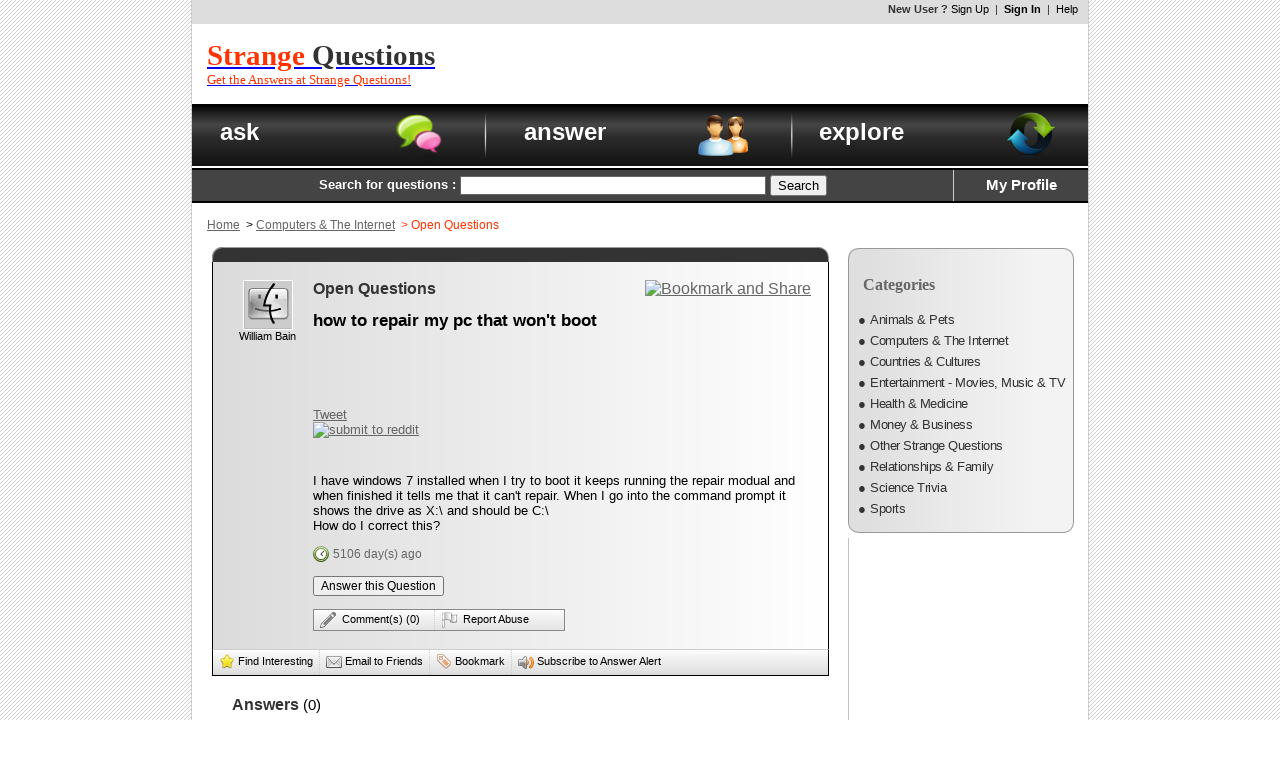

--- FILE ---
content_type: text/html
request_url: https://strangequestions.com/question/1148/how-to-repair-my-pc-that-wont-boot.html
body_size: 10268
content:
<!DOCTYPE html PUBLIC "-//W3C//DTD XHTML 1.0 Transitional//EN" "http://www.w3.org/TR/xhtml1/DTD/xhtml1-transitional.dtd"><html>

<head>
    <title>how to repair my pc that won't boot</title><meta name="description" content="I have windows 7 installed when I try to boot it keeps running the repair modual and when finished it tells me that it can't repair.  When I go into the command prompt it shows the drive as X:\  and s" /><meta content="text/html; charset=utf-8" http-equiv="Content-Type" /><link href="/themes/theme_blackmagic.css" media="screen" rel="stylesheet" type="text/css" />
<link href="http://ajax.googleapis.com/ajax/libs/dojo/1.4/dijit/themes/tundra/tundra.css" media="screen" rel="stylesheet" type="text/css" /><script type="text/javascript" src="/scripts/mootools.js"></script>
<script type="text/javascript" src="/scripts/default.js"></script><script src="http://ajax.googleapis.com/ajax/libs/dojo/1.4/dojo/dojo.xd.js" djConfig="parseOnLoad:true"></script>	
      
    <script type="text/javascript"> 
        window.onload = function(){
            new SmoothScroll();
                    }
    </script>    
        
      

    <!-- ClickTale Top part -->
    <script type="text/javascript">
    var WRInitTime=(new Date()).getTime();
    </script>
    <!-- ClickTale end of Top part -->

    <script type="text/javascript" src="/scripts/adsense_js.js"></script>
    <link href="/styles/adsense_js.css" media="screen" rel="stylesheet" type="text/css" />
</head>

<body class="tundra">
    <script type="text/javascript" src="/scripts/tooltip/wz_tooltip.js"></script>
    <div id="bdy">
	    <div id="maincontainer">
	        <div id="headercontainer">
	            <div id="topheader">
	           		<span style="float: left;">
                        	                                                                    	           		</span>
	           		<span style="float: right;">
	           				           				<strong>New User ?</strong> 
	           				<a href="/register">Sign Up</a> 
	           				&nbsp;|&nbsp; <a href="/login"><strong>Sign In</strong></a> 
	           				&nbsp;|&nbsp; <a href="/help">Help</a>
	           				           		</span>                    
	           		<div style="clear: both"></div>           		     
	            </div>
	            <div id="midheader" style="padding: 10px;">
	            	<div id="logocontainer">
	            		<!-- start# logo code -->
	            		<div style="padding: 5px; font: bold 22pt 'Arial Black';"><a href="http://www.strangequestions.com"><span style="color: #f30; ">Strange</span> <span style="color: #333">Questions</span><br /><span style="font-size: 10pt; font-weight: normal; color: #f30;">Get the Answers at Strange Questions!</span></a><script type="text/javascript">
var gaJsHost = (("https:" == document.location.protocol) ? "https://ssl." : "http://www.");
document.write(unescape("%3Cscript src='" + gaJsHost + "google-analytics.com/ga.js' type='text/javascript'%3E%3C/script%3E"));
</script>
<script type="text/javascript">
try {
var pageTracker = _gat._getTracker("UA-11646525-1");
pageTracker._trackPageview();
} catch(err) {}</script>
<script type="text/javascript">tyntVariables = {"ap":""};</script> <script type="text/javascript" src="http://tcr.tynt.com/javascripts/Tracer.js?user=d1CwI4pPar3PzPacn9QLBk&st=1"></script>
</div>	           			<!-- end# logo code -->
	           		</div>
	           			            	<div style="float: right; width: 525px;">
	            		<script async src="//pagead2.googlesyndication.com/pagead/js/adsbygoogle.js"></script>
<!-- StrangeQuestions - top by logo -->
<ins class="adsbygoogle"
     style="display:inline-block;width:468px;height:60px"
     data-ad-client="ca-pub-4803409109489353"
     data-ad-slot="7270916493"></ins>
<script>
(adsbygoogle = window.adsbygoogle || []).push({});
</script>	            	</div>
	            		            	<div style="clear: both; font-size: 0pt;"></div>
	            </div>
	            <div id="botheader">
	            	<table style="width: 100%">
	            		<tr>
	            			<td style="width: 34%;" valign="top">
	            				<div class="botheaderpanel" action="askquestion">
	            					<div id="askimg"></div>            					
	            					<span class="displaytext">ask</span>
	            					<div style="clear: both"></div>
                                    	
	            				</div>
	            			</td>
	            			<td style="width: 33%;" valign="top">
	            				<div class="botheaderpanel" action="answerquestion">
	            					<div id="answerimg"></div>            					
	            					<span class="displaytext">answer</span>
	            					<div style="clear: both"></div>
                                    	            				</div>
	            			</td>
	            			<td style="width: 33%" valign="top">
	            				<div class="botheaderpanel" action="discover">
	            					<div id="discoverimg"></div>            					
	            					<span class="displaytext">explore</span>
	            					<div style="clear: both"></div>
                                    	            				</div>
	            			</td>
	            		</tr>
	            	</table>   	
	            </div>
	            <script type="text/javascript">
				<!--
					$$('div.botheaderpanel').each(function(el){
						el.addEvent('click', function(){
							switch($(this).getProperty('action')){
								case 'askquestion' : {
									                                    location.href = "/ask";
																		break;
								}
								case 'answerquestion' : {
																		location.href = '/category/All+Categories/0';
									break;
								}
								case 'discover' : {
									location.href = '/category/All+Categories/0/resolved';
									break;
								}
							}
						});
					});
									//-->
	            </script>                
	        </div>
	        <div id="bodycontainer">
				<div id="searchcontainer">
					<table style="width: 100%;" cellpadding="5" cellspacing="0">
						<tr>
							<td id="searchcontainer_leftpanel">
								<form id="searchfrm" style="margin: 0px; padding: 0px;" action="http://www.jrank.org/api/search/v2" method="get">
									<input id="key" name="key" type="hidden" value="cf8b614bf1083c83d27b79ac0e7d640dde1a0dc5" />
									<strong>Search for questions : </strong> 
									<input type="text" class="textbox highlight rtlallowed" name="q" style="width: 300px;" maxlength="255" />
									<button class="frmbttn" type="submit">Search</button>
								</form> 
							</td>
							<td id="searchcontainer_rightpanel" align="center">                                
								<a id="myprofilelink" href="/login/resumeurl/%252Fmyprofile">
                                                                                                            My Profile                                </a>
							</td>
						</tr>					
					</table>				
				</div>
				<div id="pagecontent">
					<div id="navpanel">
	<a href="/">Home</a>
			&nbsp;&gt; <a href="/category/Computers+%26+The+Internet/6">Computers & The Internet</a>
		<span class="pagetitle">
	&nbsp;&gt; Open Questions	</span>
</div>
<div style="padding: 10px;">
	<div id="rightpanel2">
		
    <!-- START # category index -->
	<div class="categoryholder">
		<div id="categoryholder_header"></div>
		<div id="categoryholder_body">            
			<div class="titletext">
                <div class="titlebullet"></div>
                Categories            </div>
						<ul style="list-style: none; margin: 0px; padding: 0px; margin-left: 5px; margin-right: 3px;">
								<li class="categoryitem">
					<strong>&#x25cf;</strong> <a href="/category/Animals+%26+Pets/2">Animals & Pets</a>				
				</li>	
								<li class="categoryitem">
					<strong>&#x25cf;</strong> <a href="/category/Computers+%26+The+Internet/6">Computers & The Internet</a>				
				</li>	
								<li class="categoryitem">
					<strong>&#x25cf;</strong> <a href="/category/Countries+%26+Cultures/8">Countries & Cultures</a>				
				</li>	
								<li class="categoryitem">
					<strong>&#x25cf;</strong> <a href="/category/Entertainment+-+Movies%2C+Music+%26+TV/5">Entertainment - Movies, Music & TV</a>				
				</li>	
								<li class="categoryitem">
					<strong>&#x25cf;</strong> <a href="/category/Health+%26+Medicine/3">Health & Medicine</a>				
				</li>	
								<li class="categoryitem">
					<strong>&#x25cf;</strong> <a href="/category/Money+%26+Business/10">Money & Business</a>				
				</li>	
								<li class="categoryitem">
					<strong>&#x25cf;</strong> <a href="/category/Other+Strange+Questions/1">Other Strange Questions</a>				
				</li>	
								<li class="categoryitem">
					<strong>&#x25cf;</strong> <a href="/category/Relationships+%26+Family/7">Relationships & Family</a>				
				</li>	
								<li class="categoryitem">
					<strong>&#x25cf;</strong> <a href="/category/Science+Trivia/4">Science Trivia</a>				
				</li>	
								<li class="categoryitem">
					<strong>&#x25cf;</strong> <a href="/category/Sports/9">Sports</a>				
				</li>	
							</ul>
					</div>
		<div id="categoryholder_footer"></div>
	</div>
	<!-- END # category index -->
       		<div id="adplaceholder5"> 
    		<script async src="//pagead2.googlesyndication.com/pagead/js/adsbygoogle.js"></script>
<!-- StrangeQuestions - right side -->
<ins class="adsbygoogle"
     style="display:inline-block;width:160px;height:600px"
     data-ad-client="ca-pub-4803409109489353"
     data-ad-slot="4177849296"></ins>
<script>
(adsbygoogle = window.adsbygoogle || []).push({});
</script>    	</div>
    	</div>
	<form id="frm" method="post">
		<input type="hidden" name="posted" value="1" />
		<input type="hidden" name="frmAction" id="frmAction" />
		<input type="hidden" name="ansid" id="ansid" />
		<div id="questionpanel">
            <div id="questionpanel_header"></div>
            <div id="questionpanel_body">
			    			    <table style="width: 100%">
				    <tr>
					    <td align="center" valign="top" style="width: 75px;">
						    							    								    <a href="/profile/William+Bain"><img alt="" src="/images/defaultpic.gif" style="border: solid 1px white;" border="0" /></a>
							    						    	
						    <br />
						    <span style="font-size: 8pt;">William Bain</span>
					    </td>
					    <td align="left" valign="top" style="padding-left: 5px;">
						    <p style="color: #00b600; font-size: 12pt; margin-top: 0px;">
                                <span style="float: left;">
						            							            <span class="question_displaytext"><strong>Open Questions</strong></span>
						                                                                                </span>
                                <span style="float: right;">
                                    <!-- AddThis Button BEGIN -->
                                    <a href="http://www.addthis.com/bookmark.php?v=250&pub=xa-4a5294c2200e3131" onmouseover="return addthis_open(this, '', '[URL]', 'how to repair my pc that won't boot')" onmouseout="addthis_close()" onclick="return addthis_sendto()"><img src="http://s7.addthis.com/static/btn/lg-bookmark-en.gif" width="125" height="16" alt="Bookmark and Share" style="border:0"/></a><script type="text/javascript" src="http://s7.addthis.com/js/250/addthis_widget.js?pub=xa-4a5294c2200e3131"></script>
                                    <!-- AddThis Button END -->
                                </span>    
						    </p>
                            <div style="clear:both; font-size: 0px;"></div>
						    <h1 style="font-size: 13pt;">
							    <strong>how to repair my pc that won't boot</strong>							                                
						    </h1>
                            						                                <br />
						    <div id="adplaceholder7">
							    <script async src="//pagead2.googlesyndication.com/pagead/js/adsbygoogle.js"></script>
<!-- StrangeQuestions - below question title -->
<ins class="adsbygoogle"
     style="display:inline-block;width:234px;height:60px"
     data-ad-client="ca-pub-4803409109489353"
     data-ad-slot="5654582490"></ins>
<script>
(adsbygoogle = window.adsbygoogle || []).push({});
</script>

<div>
      <a href="http://twitter.com/share" class="twitter-share-button" data-count="horizontal" data-via="strangequestion">Tweet</a>
      <script type="text/javascript" src="http://platform.twitter.com/widgets.js"></script>
</div>
<div style="display: inline; height: 20px;">
      <a href="http://reddit.com/submit" onclick="window.location = 'http://reddit.com/submit?url=' + encodeURIComponent(window.location); return false"> <img src="http://reddit.com/static/spreddit7.gif" alt="submit to reddit" border="0" /> </a>
</div>
	<iframe src="http://www.facebook.com/plugins/like.php?href=http%3A%2F%2Fwww.strangequestions.com&layout=button_count&show_faces=true&width=450&action=like&colorscheme=light&height=21" scrolling="no" frameborder="0" style="border:none; overflow:hidden; width:450px; height:21px;" allowTransparency="true"></iframe>						    </div>
						                                <p>I have windows 7 installed when I try to boot it keeps running the repair modual and when finished it tells me that it can't repair.  When I go into the command prompt it shows the drive as X:\  and should be C:\ <br />
How do I correct this?</p>                            
                                                                                    						    <p>
							    <img alt="" src="/images/clock.png" style="vertical-align: middle" /> <span class="postedon">5106 day(s) ago</span>
						    </p>
                                                        						    <p>
							    							        
                                                                        <button class="frmbttn" type="button" onclick="location.href='/login/resumeurl/%252Fquestion%252F1148%252Fhow-to-repair-my-pc-that-wont-boot.html'">
                                        Answer this Question                                    </button>
                                    						
							    						    </p>
                                                                                    <div class="bars" onmouseover="Tip('Click to view all comments')" onmouseout="UnTip()">
                                <div class="qcomments" quesid="1148" action="comments_question" style="width: 120px; text-align: left;">
                                    &nbsp;&nbsp;<img  alt="" src="/images/gcomment.png" style="vertical-align: middle;" />&nbsp;&nbsp;Comment(s)&nbsp;(<span quesid="1148">0</span>)
                                </div>
                                <div class="reportabuse" qaid="1148" action="reportabuse_question" style="border-left: dotted 1px #ccc; width: 120px; text-align: left;">
                                    &nbsp;&nbsp;<img alt="" src="/images/greportabuse.png" style="vertical-align: middle" />&nbsp;&nbsp;Report Abuse                                </div>
                            </div>                            
						    <div style="clear: both"></div>						
					    </td>
				    </tr>
			    </table>
			                </div>    
		</div>
		<div id="questionactionbar">
		    			<div action="login" style="border-right: dotted 1px #ccc;" tooltip="If you find this question interesting, then click to rate.">&nbsp;&nbsp;<img alt="" src="/images/star.png" style="vertical-align: middle" /> Find Interesting&nbsp;&nbsp;</div>
			<div action="login" style="border-right: dotted 1px #ccc;" tooltip="If you find this question interesting, then let your friends know about it also.">&nbsp;&nbsp;<img alt="" src="/images/email.png" style="vertical-align: middle" /> Email to Friends&nbsp;&nbsp;</div>
			<div action="login" style="border-right: dotted 1px #ccc;" tooltip="Can access all bookmarked questions from My Profile">&nbsp;&nbsp;<img alt="" src="/images/bookmark.png" style="vertical-align: middle" /> Bookmark&nbsp;&nbsp;</div>
			<div action="login" tooltip="Informs you when an answer is posted for this question">&nbsp;&nbsp;<img alt="" src="/images/answeralert.png" style="vertical-align: middle" /> Subscribe to Answer Alert&nbsp;&nbsp;</div>        
		            
		</div>
        <div id="qcomments_container">
            <div id="qcomments_container_header">
                <span style="float: left;">
                    <a id="addqcommentlink" href="javascript: void(0);" onclick="addqcommentWidget.showDialog()"><img alt="" src="/images/bttn_add.png" style="vertical-align: middle;" border="0" /> Add Comment</a>
                </span>
                <span style="float: right;">
                    <a id="closeqcommentcontainer" href="javascript: void(0);" onclick="$('qcomments_container').setStyle('display','none')"><img alt="" src="/images/scancel.png" style="vertical-align: middle;" border="0" /> Close</a>
                </span>    
                <div style="clear: both;"></div>
            </div>  
                            <div style="padding: 15px; text-align: center;">
                    <span style="font-size: 9pt;"><strong>No comments yet !!!</strong> &nbsp;&nbsp;&nbsp; Be the first to comment !!!</span>
                </div>
                  
        </div>
					<div style="padding: 10px;">
				<div style="padding: 10px;">
                					<span class="question_displaytext"><strong>Answers</strong></span> (0)
                				</div>
			</div>
			<div class="answerpanel">
            				<span><strong>Be the first to answer this question</strong></span>
            			</div>
			</form>
		<div id="question_otherquestionpanel">
				<div style="padding: 5px; padding-left: 25px;"><strong><span class="question_displaytext">Other Open Questions in</span> Computers & The Internet</strong></div>
				<div style="padding: 10px; font-size: 10pt;">
						<div style="padding: 2px;">
                <strong style="font-size: 11pt;">&#x00bb;</strong>
                 
                <a class="questionlink" href="/question/1427/How-to-make-lemon-battery.html">How to make lemon battery?</a>
            </div>
						<div style="padding: 2px;">
                <strong style="font-size: 11pt;">&#x00bb;</strong>
                 
                <a class="questionlink" href="/question/1420/What-type-of-game-lover-are-you.html">What type of game lover are you?</a>
            </div>
						<div style="padding: 2px;">
                <strong style="font-size: 11pt;">&#x00bb;</strong>
                 
                <a class="questionlink" href="/question/1396/Are-there-any-helpful-questions-to-ask-a-voyante-s%E9rieuse.html">Are there any helpful questions to ask a voyante s�rieuse?</a>
            </div>
						<div style="padding: 2px;">
                <strong style="font-size: 11pt;">&#x00bb;</strong>
                 
                <a class="questionlink" href="/question/1382/Do-you-know-any-assignment-offering-company.html">Do you know any assignment offering company?</a>
            </div>
						<div style="padding: 2px;">
                <strong style="font-size: 11pt;">&#x00bb;</strong>
                 
                <a class="questionlink" href="/question/1374/What-are-some-interesting-facts-about-YouTube.html">What are some interesting facts about YouTube?</a>
            </div>
					</div>
	</div>
	</div>
<script type="text/javascript">
<!--

     
	$$('button.bttn_selectbestanswer').each(function(el){
		el.addEvent('click', function(){
			if(confirm('Are you absolutely sure to select this as a best answer ? \n\nThis action cannot be reverted. So be absolutely sure before you continue. Moreover question would be automatically marked as resolved, after you select best answer.')){
				$('frmAction').value = 'selectbestanswer';
				$('ansid').value = $(this).getProperty('ansid');
				$('frm').submit();
			}	
		});
	});
	$$('div#questionactionbar div').each(function(el){
		el.addEvents({
			'mouseover' : function(){
				$(this).setStyle('background-image', "url(../images/barbackhover.png)");
				Tip($(this).getProperty('tooltip'));
			},
			'mouseout' : function(){
				$(this).setStyle('background', 'transparent');
				UnTip();
			},
			'click' : function(){
				switch($(this).getProperty('action')){
										case 'login' : {
						location.href = '/login/resumeurl/%252Fquestion%252Fhow_to_repair_my_pc_that_won%25252527t_boot_1148';
						break;
					}
									}
			}	
		});
	});
	$$('div.reportabuse').each(function(el){
		el.addEvents({
			'mouseover' : function(){				
				var imgctrl = $E('img', el);
				imgctrl.src = '/images/reportabuse.png';
			},
			'mouseout' : function(){				
				var imgctrl = $E('img', el);
				imgctrl.src = '/images/greportabuse.png';
			},
			'click' : function(){
								location.href = '/login/resumeurl/%252Fquestion%252Fhow_to_repair_my_pc_that_won%25252527t_boot_1148';
								
			}
		});
	});
    $$('div.qcomments').addEvents({
        'mouseover' : function(){
            this.getElement('img').src = '/images/comment.png';
        },     
        'mouseout' : function(){
            this.getElement('img').src = '/images/gcomment.png';
        },
        'click' : function(){            
            if($('qcomments_container').getStyle('display').toLowerCase() == 'none'){
                $('qcomments_container').setStyle('display', 'block'); 
                new Fx.Scroll(window).toElement($('qcomments_container'));
            }
        }    
    });
	$$('div.thumbsup').each(function(el){
		el.addEvents({
			'mouseover' : function(){
				var imgctrl = $E('img', el);
				imgctrl.src = '/images/thumbs_up.png';
			},
			'mouseout' : function(){
				var imgctrl = $E('img', el);
				imgctrl.src = '/images/gthumbs_up.png';
			},
			'click' : function(){
								location.href = '/login/resumeurl/%252Fquestion%252Fhow_to_repair_my_pc_that_won%25252527t_boot_1148';
							}
		});	
	});
	$$('div.thumbsdown').each(function(el){
		el.addEvents({
			'mouseover' : function(){
				var imgctrl = $E('img', this);
				imgctrl.src = '/images/thumbs_down.png';
			},
			'mouseout' : function(){
				var imgctrl = $E('img', this);
				imgctrl.src = '/images/gthumbs_down.png';
			},
			'click' : function(){
								location.href = '/login/resumeurl/%252Fquestion%252Fhow_to_repair_my_pc_that_won%25252527t_boot_1148';
					
			}
		});	
	});    
        $$('button.editanswer').each(function(el){
        el.addEvent('click', function(){
            var ansid = $(this).getProperty('ansid');
            //loading the answer for editing
            var remotecall = new XHR({
                method: 'get',
                onRequest: function(){
                    codelibrary.screen.show();
                    codelibrary.loadtext.show('Please wait loading answer for editing ...');
                },
                onSuccess: function(){
                    codelibrary.loadtext.hide();
                    try{
                        var response = Json.evaluate(remotecall.response.text);
                        if(response.sessionexpired){
                            alert('Your session has expired.');                                        
                            location.href = '/login/resumeurl/%252Fquestion%252Fhow_to_repair_my_pc_that_won%25252527t_boot_1148';        
                        }else if(response.error){
                            alert(response.errormsg);
                            codelibrary.screen.hide();
                        }else{
                            var dialog = $('editanswercontainer');
                            document.body.appendChild(dialog);
                            dialog.setStyles({
                                'left' : (window.getWidth() - 500) / 2,
                                'display' : 'block'                                                            
                            });    
                            dialog.setStyle('top',(window.getScrollTop() + ((window.getHeight() - dialog.offsetHeight) / 2)));
                            var ctrl = $('editanswer_textarea');
                            ctrl.value = response.answer;
                            $('editanswer_charcount').setHTML(ctrl.value.length);
                            ctrl.focus();
                            $('editanswer_ansid').value = ansid;
                        }                            
                    }catch(excep){
                        alert('Failed to load the answer. Please re-try again.');
                        codelibrary.screen.hide();
                    }
                },
                onFailure: function(){
                    codelibrary.loadtext.hide();
                    alert('Failed to load the answer. Please re-try again.');
                    codelibrary.screen.hide();
                }                    
            }).send('/default/main/loadanswerhandler', 'ansid=' + ansid);    
        });
    });
            $$('button.delanswer').each(function(el){
        el.addEvent('click', function(){
            if(!confirm('Are you sure to delete your answer ?\n\nPoints given on answering the question would be deducted from your total points.'))return;    
            var ansid = $(this).getProperty('ansid');
            var element = $(this);            
            var remotecall = new XHR({
                method: 'get',
                onRequest: function(){
                    codelibrary.screen.show();
                    codelibrary.loadtext.show('Please wait processing your request ...');
                },
                onSuccess: function(){
                    codelibrary.loadtext.hide();
                    try{
                        var response = Json.evaluate(remotecall.response.text);
                        if(response.sessionexpired){
                            alert('Your session has expired.');                                        
                            location.href = '/login/resumeurl/%252Fquestion%252Fhow_to_repair_my_pc_that_won%25252527t_boot_1148';             
                        }else if(response.error){
                            alert(response.errormsg);
                            codelibrary.screen.hide();
                        }else{
                            alert('Successfully deleted your answer');
                            codelibrary.screen.hide();
                            (function(){
                                //removing the delete answer
                                while(element.hasClass('answerpanel') == false){
                                    element = element.getParent();    
                                } 
                                new Fx.Style(element, 'opacity', {duration: 500}).start(0).chain(function(){
                                    element.remove();           
                                });    
                            }).delay(1000);                         
                        }
                    }catch(excep){
                        alert('Request failed. Please re-try again.');
                        codelibrary.screen.hide();
                    }        
                },
                onFailure: function(){
                    codelibrary.loadtext.hide();
                    alert('Request failed. Please re-try again.');
                    codelibrary.screen.hide();
                }
            }).send('/default/main/deleteanswerhandler', 'ansid=' + ansid);
        })            
    });        
    function linkchecker(ctrl){ 
        /*var datatocheck = ctrl.value;
        //you can add more exceptions to array. 
        //All exceptions must be in lowercase. 
        //only add domain for exception, ie, without http:// or, www
        var exceptions = ["tutorteach.com", "tutoranswer.com"];
        var pattern = /\b(http:\/\/)?(www){0,1}[a-z\.-]*(com|net|org|us)(\/){0,1}[a-z0-9\+\.\?=&'",\!]*\b/ig;                                    
        if(pattern.test(datatocheck) == true){                                        
            var searchtext = datatocheck.match(pattern);
            for(excounter = 0; excounter < searchtext.length; excounter++){
                var exceptionfound = false;
                for(counter=0; counter < exceptions.length; counter++){
                    if(searchtext[excounter].indexOf(exceptions[counter]) != -1){
                        exceptionfound = true;
                        break;
                    }    
                }
                if(exceptionfound == false){
                    alert('You are not allowed to post any link reference in question or, answer.');                                        
                    ctrl.value = datatocheck.replace(searchtext[excounter], "");    
                    return true;
                }
            }
        }
        return false;*/
    }
        $('closeqcommentcontainer').addEvent('click', function(){
        $('qcomments_container').setStyle('display', 'none');
    });
    $$('div.addacomment').addEvents({
        'mouseover' : function(){
            $(this).getElement('img').src = '/images/comment.png';
            Tip('Click to view all comments');
        },
        'mouseout' : function(){
            $(this).getElement('img').src = '/images/gcomment.png';
            UnTip();
        },
        'click' : function(){            
            var ansid = $(this).getProperty('ansid');
            $$("div.addacomment[ansid='" + ansid + "']").setStyles({
                'background-color' : '#333',
                'color' : '#fff'    
            });             
            $$("div.acomments_container[ansid='" + ansid + "']").setStyle('display', 'block');       
            var container = $E("div.acomments_container[ansid='" + ansid + "']");
            //setting height for all object tag
            container.getElements("object").each(function(el){
                var width = el.offsetWidth;
                var height = 3/4*width;
                el.style.height = height + 'px';
                if(!window.ie){
                    //setting embed height too
                    var embedtag = el.getElement("embed");
                    height = embedtag.offsetWidth*(3/4);
                    embedtag.style.height = height + 'px';
                }  
            });                
        }
    });
    $$('a.addacomment_link').addEvents({
        'mouseover' : function(){Tip('Click to add new comment for the answer');},
        'mouseout' : function(){UnTip();},
        'click' : function(){
            var ansid = $(this).getProperty('ansid');
            $('addacommentcontainer').getElement("input[name='ansid']").value = ansid;
            addacommentWidget.showDialog();
        }
    });
    $$('a.hideacomment_link').addEvents({
        'mouseover' : function(){Tip('Click to hide the comments');},
        'mouseout' : function(){UnTip();}, 
        'click' : function(){
            var ansid = $(this).getProperty('ansid');
            $$("div.acomments_container[ansid='" + ansid + "']").setStyle('display', 'none');
            $$("div.addacomment[ansid='" + ansid + "']").setStyles({
               'background-color' : 'transparent',
               'color' : 'black' 
            });
        }
    });
        
    /*wiring the question comment flag buttons
    $$('img.qflagcommentbttn').each(function(el){
        el.addEvents({
            "mouseover" : function(){
                Tip('Click to report this comment for abuse');
                this.src = "/images/reportabuse.png";                    
            },
            "mouseout" : function(){
                UnTip();
                this.src = "/images/greportabuse.png";
            },
            "click" : function(){
                if(!confirm('Are you sure to report this comment for abuse ?')) return;
                var ctrl = $(this);
                var commentid = ctrl.getProperty("commentid");
                var ajaxcall = new XHR({
                    method: "get",
                    onRequest: function(){
                        ctrl.src = "/images/processings.gif";    
                    },
                    onSuccess: function(){
                        
                    },
                    onFailure: function(){
                        ctrl.src = "/images/greportabuse.png";
                        alert("Request failed. Please re-try again.");
                    }    
                }).send("/default/main/reportcommenthandler", "commentid=" + commentid + "&type=question");
            } 
        }); 
    });*/    
    //-->
</script>
<div id="editanswercontainer">
    <form id="editanswerfrm" method="post" onsubmit="return false;">
        <input type="hidden" id="editanswer_ansid" name="ansid" />
        <table style="width: 100%;">
            <tr>
                <td colspan="2" style="padding-bottom: 10px; color: #333; font-weight: bold; background: url(/images/border.gif) bottom repeat-x;"><img alt="" src="/images/bttn_edit.png" style="vertical-align: middle;" /> Edit your answer. Click save when done.</td>
            </tr>                                                   
            <tr>
                <td align="left" style="width: 150px; padding-top: 5px;" valign="top"><span class="fieldheader">Question Title</span></td>
                <td align="left" style="padding-top: 5px;">how to repair my pc that won't boot</td>
            </tr>
            <tr>
                <td align="left" valign="top"><span class="fieldheader">Your Answer</span></td>
                <td align="left">
                    <textarea id="editanswer_textarea" class="rtlallowed" name="answer" style="width: 325px; height: 200px;" name="quesdesc" onkeyup="linkchecker(this); if(this.value.length <= 5000){$('editanswer_charcount').setHTML(this.value.length);}else{this.value = this.value.toString().substr(0, 5000);}"></textarea>
                    <div style="padding: 3px; font-size: 8pt;">
                        Character Count ( Max. - 5000 ) : <span id="editanswer_charcount">236</span>
                    </div>    
                </td>    
            </tr>                                                   
            <tr>
                <td align="right" colspan="2" style=" padding-top: 10px; background: url(/images/border.gif) top repeat-x;">
                    <button class="frmbttn" onclick="saveanswer()" type="submit"><img alt="" src="/images/ok.png" style="vertical-align: middle" /> Save</button>
                    <button id="bttn_canceleditanswer" class="frmbttn" type="button"><img alt="" src="/images/cancel.png" style="vertical-align: middle" /> Cancel</button>
                </td>
            </tr>
        </table>
    </form>
    <script type="text/javascript">
    <!--
        $('editanswercontainer').addEvent('keyup', function(event){
            var ev = new Event(event);
            if(ev.key == 'esc'){
                $('bttn_canceleditanswer').click();
            }
        });
        $('bttn_canceleditanswer').addEvent('click', function(){
            var dialog = $('editanswercontainer');
            new Fx.Style(dialog, 'opacity', {duration: 500}).start(0).chain(function(){
                dialog.setStyles({
                    'display' : 'none',
                    'opacity' : 1
                });    
                codelibrary.screen.hide();
            });    
        });
        function saveanswer(){
            if(linkchecker($('editanswer_textarea'))) return;
            if(!confirm('Are you sure to save ?')) return;
            var dialog = $('editanswercontainer');
            var remotecall = new XHR({
                method: 'post',
                onRequest: function(){
                    dialog.setStyle('display', 'none');
                    codelibrary.loadtext.show('Please wait processing your request ...');    
                },
                onSuccess: function(){
                    try{
                        var response = Json.evaluate(remotecall.response.text);
                        if(response.sessionexpired){
                            alert('Your session has expired.');                                        
                            location.href = '/login/resumeurl/%252Fquestion%252Fhow_to_repair_my_pc_that_won%25252527t_boot_1148';    
                        }else if(response.error){
                            alert(response.errormsg);
                            dialog.setStyle("display", "block");
                        }else{
                            alert("Answer successfully saved.");
                            location.href = location.href;
                        }
                    }catch(excep){
                        codelibrary.loadtext.hide();
                        alert('Request failed. Please re-try again.');
                        dialog.setStyle('display', 'block');
                    }
                },
                onFailure: function(){
                    codelibrary.loadtext.hide();
                    alert('Request failed. Please re-try again.');
                    dialog.setStyle('display', 'block');
                }
            }).send('/default/main/saveanswerhandler', $('editanswerfrm').toQueryString()); 
        }    
    //-->
    </script>
</div>    
<div id="emailfriendscontainer">
	<form id="emailfriendsfrm" method="post" onsubmit="return false;">
		<input type="hidden" name="quesid" value="1148" />
		<input type="hidden" name="questitle" value="how to repair my pc that won\'t boot" />
		<table style="width: 100%">
			<tr>
				<td align="left" style="padding-left: 25px; padding-top: 10px; padding-bottom: 10px;">
					<img alt="" src="/images/people.png" style="vertical-align: middle"> Email this question link to friends				</td>			
			</tr>
			<tr>
				<td align="left" style="background: url(/images/border.gif) top repeat-x; padding-top: 5px;">
					<span style="color: #333; font-size: 8pt;">Please enter e-mail address and name for each friend..</span>
				</td>
			</tr>
			<tr>
				<td align="left" style="color: #666; font-size: 10pt; padding-top: 10px;">
					Friend #1 - <input id="name_f1" name="name[f1]" field="name" focused="0" type="text" class="textbox" style="color: #aaa; width: 150px;" value="Enter Name" /> <input name="email[f1]" field="email" focused="0" type="text" class="textbox" style="color: #aaa; width: 250px;" value="Enter Email-Address" />
				</td>
			</tr>
			<tr>
				<td align="left" style="color: #666; font-size: 10pt;">
					Friend #2 - <input name="name[f2]" field="name" focused="0" type="text" class="textbox" style="color: #aaa; width: 150px;" value="Enter Name" /> <input name="email[f2]" field="email" focused="0" type="text" class="textbox" style="color: #aaa; width: 250px;" value="Enter Email-Address" />
				</td>
			</tr>
			<tr>
				<td align="left" style="color: #666; font-size: 10pt;">
					Friend #3 - <input name="name[f3]" field="name" focused="0" type="text" class="textbox" style="color: #aaa; width: 150px;" value="Enter Name" /> <input name="email[f3]" field="email" focused="0" type="text" class="textbox" style="color: #aaa; width: 250px;" value="Enter Email-Address" />
				</td>
			</tr>
			<tr>
				<td align="left" style="color: #666; font-size: 10pt;">
					Friend #4 - <input name="name[f4]" field="name" focused="0" type="text" class="textbox" style="color: #aaa; width: 150px;" value="Enter Name" /> <input name="email[f4]" field="email" focused="0" type="text" class="textbox" style="color: #aaa; width: 250px;" value="Enter Email-Address" />
				</td>
			</tr>
			<tr>
				<td align="left" style="color: #666; font-size: 10pt; padding-bottom: 5px;">
					Friend #5 - <input name="name[f5]" field="name" focused="0" type="text" class="textbox" style="color: #aaa; width: 150px;" value="Enter Name" /> <input name="email[f5]" field="email" focused="0" type="text" class="textbox" style="color: #aaa; width: 250px;" value="Enter Email-Address" />
				</td>
			</tr>
            			
			<tr>
				<td align="right" style="padding-top: 10px; background: url(/images/border.gif) top repeat-x;">
					<button id="bttn_sendemail" class="frmbttn" type="submit"><img alt="" src="/images/ok.png" style="vertical-align: middle" /> <span style="color: #069; font-size: 9pt;">Send !!!</button>
					<button id="bttn_cancel" class="frmbttn" type="button"><img alt="" src="/images/cancel.png" style="vertical-align: middle" /> <span style="color: #069; font-size: 9pt;">Cancel</button>
				</td>
			</tr>            
		</table>
	</form>	
	<script type="text/javascript">
	<!--
                var captchaenabled = false;    
        		$('bttn_cancel').addEvent('click', function(){
			var dialog = $('emailfriendscontainer');
			new Fx.Style(dialog, 'opacity', {duration: 500}).start(0).chain(function(){
				$$('div#emailfriendscontainer input.textbox').each(function(el){					
					if(el.getProperty("field") == 'name'){
						el.setStyle('color', '#aaa');
						el.value = 'Enter Name';
					}else if(el.getProperty("field") == 'email'){
						el.setStyle('color', '#aaa');
						el.value = 'Enter Email-Address';
					}else{
						el.value = '';
					}
				});
				dialog.setStyles({"display" : "none", "opacity" : 1});
				codelibrary.screen.hide();
			});
		});
		$$('div#emailfriendscontainer input.textbox').each(function(el){
			if(el.getProperty('field') == 'name' || el.getProperty('field') == 'email'){
				el.addEvents({
					'focus' : function(){
						if(this.value.trim().toLowerCase() == 'enter name' || this.value.trim().toLowerCase() == 'enter email-address'){
							$(this).setStyle('color', '#333');
							this.value = "";
						}	
					},
					'blur' : function(){
						if(this.value.trim().length == 0){
							$(this).setStyle('color', '#aaa');
							if($(this).getProperty('field') == 'name'){
								this.value = 'Enter Name';
							}else{
								this.value = 'Enter Email-Address';	
							}
						}
					}
				});
			}
		})
		$('emailfriendscontainer').addEvent('keyup', function(event){
			var ev = new Event(event);			
			if(ev.key == 'esc'){
				$('bttn_cancel').click();
			}
		});
		$('bttn_sendemail').addEvent('click', function(){
			if(captchaenabled == true && $('captcha').value.trim().length == 0){
				alert('You must enter security code to continue.');
				$('captcha').focus();
			}else{
				var dialog = $('emailfriendscontainer');
				var remotecall = new XHR({
					method: 'post',
					onRequest: function(){
						dialog.setStyle('visibility', 'hidden');
						codelibrary.loadtext.show("Please wait processing your request ...");
					},
					onSuccess: function(){
						try{
							var response = Json.evaluate(remotecall.response.text);
							codelibrary.loadtext.hide();
							if(response.sessionexpired){
								alert("Your session has expired.");
								location.href = '/login/resumeurl/%252Fquestion%252Fhow_to_repair_my_pc_that_won%25252527t_boot_1148';
							}else if(response.error){
								alert(response.errormsg);
								dialog.setStyle('visibility', 'visible');
								$('name_f1').focus();
							}else{
								alert("Emails sent successfully !!!");
								location.href = location.href;
							}
						}catch(excep){
							codelibrary.loadtext.hide();
							alert("Request failed. Please re-try again.");
							dialog.setStyle('visibility', 'visible');
							$('name_f1').focus();
						}
					},
					onFailure: function(){
						codelibrary.loadtext.hide();
						alert("Request failed. Please re-try again.");
						dialog.setStyle('visibility', 'visible');
						$('name_f1').focus();
					}
				}).send('/default/main/emailfriendshandler', $('emailfriendsfrm').toQueryString());	
			}
		});
	//-->
	</script>
</div>
<div id="addqcommentcontainer">
    <form id="addcommentfrm" method="post" onsubmit="return false;">
        <input type="hidden" name="quesid" value="1148" />
        <table style="width: 100%;">
            <tr>
                <td align="left" style="padding-bottom: 5px; background-image: url('/images/border.gif'); background-position: bottom; background-repeat: repeat-x;">
                    <img alt="" src="/images/comment.png" style="vertical-align: middle;" /> &nbsp;&nbsp;<strong>Your comment on this question</strong>
                </td>
            </tr>
            <tr>    
                <td align="center" style="padding-top: 3px; padding-bottom: 10px; background-image: url('/images/border.gif'); background-position: bottom; background-repeat: repeat-x;">
                    <textarea name="comment" style="width: 100%; height: 100px;" onkeyup="if(this.value.length <= 5000){$('qcommentcharcount').setHTML(this.value.length);}else{this.value = this.value.toString().substr(0, 5000);}"></textarea>
                    <div style="padding: 3px; font-size: 8pt;">
                        <span style="float: left;">
                            <strong>Max Allowed :</strong> 5000 Characters
                        </span>
                        <span style="float: right;">
                            <strong>Current Count :</strong> <span id="qcommentcharcount">0</span>
                        </span>
                        <div style="clear: both;"></div>
                    </div>
                </td>
            </tr>
            <tr>
                <td align="right" style="padding-top: 3px; font-size: 9pt;">
                    <button onclick="addqcommentWidget.save()" type="button"><img alt="" src="/images/ok.png" style="vertical-align: middle;" /> Add</button>
                    <button onclick="addqcommentWidget.cancel()" type="button"><img alt="" src="/images/cancel.png" style="vertical-align: middle;" /> Cancel</button>
                </td>
            </tr>
        </table>            
    </form>
    <script type="text/javascript">
    <!--
        addqcommentWidget = {
            dialog : $('addqcommentcontainer'),
            isDisplayed : false,
                        showDialog : function(){
                location.href =  '/login/resumeurl/%252Fquestion%252F1148%252Fhow-to-repair-my-pc-that-wont-boot.html';
            }
                    }
    //-->    
    </script>
</div>
<div id="addacommentcontainer">
    <form id="addacommentfrm" method="post" onsubmit="return false;">
        <input type="hidden" name="ansid" />
        <table style="width: 100%;">
            <tr>
                <td align="left" style="padding-bottom: 5px; background-image: url('/images/border.gif'); background-position: bottom; background-repeat: repeat-x;">
                    <img alt="" src="/images/comment.png" style="vertical-align: middle;" /> &nbsp;&nbsp;<strong>Your comment on this answer</strong>
                </td>
            </tr>
            <tr>    
                <td align="center" style="padding-top: 3px; padding-bottom: 10px; background-image: url('/images/border.gif'); background-position: bottom; background-repeat: repeat-x;">
                    <textarea name="comment" style="width: 100%; height: 100px;" onkeyup="if(this.value.length <= 5000){$('acommentcharcount').setHTML(this.value.length);}else{this.value = this.value.toString().substr(0, 5000);}"></textarea>
                    <div style="padding: 3px; font-size: 8pt;">
                        <span style="float: left;">
                            <strong>Max Allowed :</strong> 5000 Characters
                        </span>
                        <span style="float: right;">
                            <strong>Current Count :</strong> <span id="acommentcharcount">0</span>
                        </span>
                        <div style="clear: both;"></div>
                    </div>
                </td>
            </tr>
            <tr>
                <td align="right" style="padding-top: 3px; font-size: 9pt;">
                    <button onclick="addacommentWidget.save()" type="button"><img alt="" src="/images/ok.png" style="vertical-align: middle;" /> Add</button>
                    <button onclick="addacommentWidget.cancel()" type="button"><img alt="" src="/images/cancel.png" style="vertical-align: middle;" /> Cancel</button>
                </td>
            </tr>
        </table>            
    </form>
    <script type="text/javascript">
    <!--
        addacommentWidget = {
            dialog : $('addacommentcontainer'),
            isDisplayed : false,
                        showDialog : function(){
                location.href =  '/login/resumeurl/%252Fquestion%252F1148%252Fhow-to-repair-my-pc-that-wont-boot.html';
            }
                    }
    //-->    
    </script>    
</div>
<script type="text/javascript">
<!--
    (function(){
        $E('body').getElements('object').each(function(el){
            try{
                var ctrl = $(el);
                var width = ctrl.offsetWidth;        
                var height = 3/4*width;
                ctrl.setStyle("height", height);
                if(!window.ie){        
                    var embedtag = ctrl.getElement("embed");
                    var width = embedtag.offsetWidth;
                    var height = 3/4*width;
                    embedtag.style.height = height + "px";
                }
            }catch(excep){
                //do nothing
            }    
        });
    })();
//-->
</script>
	                <div style="clear: both"></div>
				</div>
	            	        </div>
	        <div id="footercontainer">
			<p>Copyright &copy; 2026 <a href="/terms_conditions.html" rel="nofollow">Terms &amp; Conditions</a></p>
	        		        </div>
	    </div>
    </div>
                
    <script type="text/javascript">
    <!--
        	    $$('.highlight').each(function(el){
			el.addEvents({
				'focus' : function(){
					this.setStyle('backgroundColor', codelibrary.highlightcolor);						
				},
				'blur' : function(){
					this.setStyle('backgroundColor', this.getProperty('white'));
				}
			});
		});
    //-->
    </script>
    <!-- DOJO modules to load -->
    <script type="text/javascript">
        dojo.require('dijit.Tooltip');
    </script>        

    <!-- ClickTale Bottom part -->
    <div id="ClickTaleDiv" style="display: none;"></div>
    <script type="text/javascript">
    if(document.location.protocol!='https:')
      document.write(unescape("%3Cscript%20src='http://s.clicktale.net/WRb6.js'%20type='text/javascript'%3E%3C/script%3E"));
      </script>
      <script type="text/javascript">
      if(typeof ClickTale=='function') ClickTale(44288,0.075,"www");
    </script>
    <!-- ClickTale end of Bottom part -->
</body> 

</html>       


--- FILE ---
content_type: text/html; charset=utf-8
request_url: https://www.google.com/recaptcha/api2/aframe
body_size: 264
content:
<!DOCTYPE HTML><html><head><meta http-equiv="content-type" content="text/html; charset=UTF-8"></head><body><script nonce="K0pv0irnRi0T_t_3T9f5dg">/** Anti-fraud and anti-abuse applications only. See google.com/recaptcha */ try{var clients={'sodar':'https://pagead2.googlesyndication.com/pagead/sodar?'};window.addEventListener("message",function(a){try{if(a.source===window.parent){var b=JSON.parse(a.data);var c=clients[b['id']];if(c){var d=document.createElement('img');d.src=c+b['params']+'&rc='+(localStorage.getItem("rc::a")?sessionStorage.getItem("rc::b"):"");window.document.body.appendChild(d);sessionStorage.setItem("rc::e",parseInt(sessionStorage.getItem("rc::e")||0)+1);localStorage.setItem("rc::h",'1769202281741');}}}catch(b){}});window.parent.postMessage("_grecaptcha_ready", "*");}catch(b){}</script></body></html>

--- FILE ---
content_type: text/css
request_url: https://strangequestions.com/themes/theme_blackmagic.css
body_size: 6282
content:
/*** BEGIN : css rules controlling the website structure */
body{
    margin: 0px;
    padding: 0px;
    font-family: sans-serif;
    font-size: 11pt;
    color: black;
    background-image: url(../images/u_back.gif);
}
div#bdy{
    width: 900px;
    margin: auto;
    position: relative;
}
div#maincontainer{
    width: 896px;
    margin: auto;    
    border-left: solid 1px #ccc;
    border-right: solid 1px #ccc;
    color: #333;
    background-color: #fff;
}
div#headercontainer{
    width: 896px;
    position: relative;
}
div#bodycontainer{
    color: #333;
}
div#footercontainer{    
    width: 896px;
    background-color: #ccc;
    color: #333;
}
/* END */



/*** do not edit this css rule. Needed for <p> tag compatibility inside footer container */
div#footercontainer p{
    margin: 0px;
    text-align: center;
    padding: 0.25em;
}
/*** END */


/*** BEGIN : header container customization */

/* top header panel customization */
div#topheader{
	background-color: #ddd;
    padding: 3px;    
    font-size: 8pt;    
    padding-right: 10px;
    height: 16px;
    color: #333;
    height: 18px;
}
div#topheader a{
    color: #000;
    text-decoration: none;
    cursor: pointer;
}
div#topheader a:hover{
    text-decoration: underline;
}

/* mid header panel customization */
div#midheader{
    min-height: 30px;
}

/* logo container customization that lies within mid header panel */
div#logocontainer{
    float: left; 
    width: 350px; 
    overflow: hidden;
    text-align: left;
}

/* bottom header panel customization, that contain the ask, answer, discover panels */
div#botheader{    
    background-image: url(blackmagic/botheader.png);
    height: 61px;
    margin-bottom: 2px;
    border-top: solid 1px #000;
}
div.botheaderpanel{ 
    margin: auto;
    width: 90%;
    padding: 5px;
    text-align: left;
    cursor: pointer;
    color: #fff;
}
div.botheaderpanel:hover{
	color: #ccc;
}
div.botheaderpanel span.displaytext{
    font: bold 18pt sans-serif;     
    display: inline-block;
    padding-top: 5px;
    padding-left: 10px;
}
div#askimg{
	display: none;
}
div#answerimg{
	display: none;
}
div#discoverimg{
	display: none;
}
div#changepasswdcontainer{
    background-color: #fff;
    background-image: url(lightgreen/containerback.png);
    background-repeat: repeat-x;
    background-position: left top;
    border: solid 2px #fff;
    padding: 10px;
    width: 450px;
    position: absolute;
    margin: auto;
    display: none;
    z-index: 3;
    font-size: 10pt;    
}

div#formattingtipscontainer{
    background-color: #eee;
    background-repeat: repeat-x;
    background-position: left top;  
    border: solid 1px #ccc;
    padding: 10px;
    margin: auto;
    margin-top: 10px;
    margin-bottom: 5px;
    display: block;
    z-index: 3;
    font-size: 10pt;    
}

/*** END */


/*** BEGIN : body container customization */

/* search panel customization, that lies at the top of body container */
div#searchcontainer{              
    border-top: solid 2px #000;
    border-bottom: solid 2px #000;
    background-color: #444;
    font-size: 10pt;
    color: #fff;
}
td#searchcontainer_leftpanel{
    width: 85%;
    text-align: center;
}

td#searchcontainer_rightpanel{
    border-left: solid 1px #ccc;
    width: 22%;
}
div#searchcontainer input{
    font-size: 10pt;
    vertical-align: middle;
    border: solid 1px #666;
    background-color: #fff;
}
div#searchcontainer button{
    font-size: 10pt;
    vertical-align: middle;
}
div#searchicon{
    height: 24px;
    width: 24px;
    background-image: url(modern/search.png);
    background-repeat: no-repeat;
    vertical-align: middle;    
}

a#myprofilelink{
    font-size: 11pt; 
    color: #fff; 
    text-decoration: none; 
    font-weight: bold;
}

/* at the same dom level as search container that includes all the content inside the body container */
div#pagecontent{
    padding: 10px;
    padding-bottom: 0px;
    clear: both;
    color: #000;
}

/* navigation panel customization, that is displayed at the top of page content panel inside body container */
div#navpanel{
    padding: 5px;
    font-size: 9pt;
}
div#navpanel a{
    color: #666;
}
div#navpanel .pagetitle{
    color: #f30;
}

/* page content within body container is divided in 2 columns, viz., left and right panel */
/* Note : This structure is followed within homepage & category pages */
div#leftpanel{
    float: left;
    width: 226px;
    background: none; 
}
div#rightpanel{
    float: left;    
    width: 630px;    
    padding-left: 20px;
    position: relative;
    color: black;
}

/* left and right panel customization within the page content */
/* Note : This structure is followed in ask question, answer question, view question, and other relevant pages */
div#rightpanel2{
    float: right;
    width: 220px;
    text-align: left;
}

/* category menu customization, that is available only on homepage, and category pages */
div.categoryholder{        
    color: #333;
    margin-bottom: 5px;
    width: 226px;
}
div#categoryholder_header{
	background-image: url(blackmagic/leftcontainer_top.png);
	width: 226px;
	height: 14px;
}
div#categoryholder_body{
	background-image: url(blackmagic/leftcontainer_mid.png);
    background-repeat: repeat-y;
    width: 226px;
}
div#categoryholder_footer{
	background-image: url(blackmagic/leftcontainer_bot.png);
	width: 226px;
	height: 14px;
}
div.categoryholder div.titletext{
    font: bold 12pt verdana; 
    color: #666; 
    padding: 15px;
}
ul#categorylistholder{    
    list-style: none;
    padding: 0px;
    margin: 0px;
    padding-bottom: 10px;
}
li.categoryitem{
    padding: 3px;
    padding-left: 5px;
    font-size: 10pt;    
}
li.categoryitem a{
    color: #333;
    text-decoration: none;
    letter-spacing: -0.5px;
}
li.categoryitem a:hover{
    text-decoration: underline;
    color: #000;
}
li.selected{               
    text-decoration: none;           
    letter-spacing: -0.5px;   
    background-color: #fff;
    border-top: solid 1px #ccc;
    border-bottom: solid 1px #ccc;
    color: #333;
    font-size: 10pt;
    padding: 3px;
}
li.selected a{
    color: #000;    
    text-decoration: none;
    letter-spacing: -0.5px;
}
li.subcategoryitem{
    margin-left: 10px;
}

/* Tag page customization */
div#tagdataholder{
    margin-bottom: 5px;        
}
div#tagtitleholder{
    border-top: solid 1px #ccc;    
}
div#tagtitleholder > h1{
    color: #3388FF;
    padding: 10px;
    margin: 0px;
    font-size: 18pt;
}

/*Tags Cloud page customization */
div#tagcloudcontainer{
    padding: 10px;
    min-height: 100px;
    background-color: #efefef;
    border: solid 1px #aaa;
}
div#tagcloudcontainer a{
    color: #333;
    text-decoration: none;
}
div#tagcloudcontainer a:hover{
    text-decoration: underline;
}

/*User added pages menu customization */
div#uamenuholder{
    margin-bottom: 5px;
    padding-bottom: 5px;
    font-size: 11pt;
    color: #333;
    width: 226px;
}
div#uamenuholder_header{
    background-image: url(blackmagic/leftcontainer_top.png);
    width: 226px;
    height: 14px;    
}
div#uamenuholder_body{
    background-image: url(blackmagic/leftcontainer_mid.png);
    background-repeat: repeat-y;
    width: 226px;    
}
div#uamenuholder_footer{
    background-image: url(blackmagic/leftcontainer_bot.png);
    width: 226px;
    height: 14px;   
}
div#uamenuholder ul{
    padding: 0px;
    margin: 0px;
    margin-left: 5px;
    margin-right: 3px;
    list-style: none;
}
div#uamenuholder li.uamenuitem{
    padding: 3px;
    padding-left: 5px;
}
div#uamenuholder li.uamenuitem a{
    color: #333;
    font-size: 11pt;
    text-decoration: none;
}
div#uamenuholder li.uamenuitem a:hover{
    color: #000;
    font-size: 11pt;
    text-decoration: underline;
}

/* Top 3 leaderboard customization, that is displayed on homepage, just below category menu only */
div#leaderboard{	
    margin-bottom: 5px;
    padding-bottom: 5px;
    font-size: 10pt;
    color: #333;
    width: 226px;
}
div#leaderboard_header{
	background-image: url(blackmagic/leftcontainer_top.png);
	width: 226px;
	height: 14px;
}
div#leaderboard_body{
	background-image: url(blackmagic/leftcontainer_mid.png);
    background-repeat: repeat-y;
    width: 226px;
}
div#leaderboard_footer{
	background-image: url(blackmagic/leftcontainer_bot.png);
	width: 226px;
	height: 14px;
}
div#leaderboard_titletext{
    padding-left: 15px; 
    padding-bottom: 10px;  
}
a#leaderboardlink{
    text-decoration: none; 
    color: #555;
    font-size: 10pt;
    font-family: verdana;
}

/* profile panel customization, that is displayed on homepage, category page, and question page, only when member is logged in */
div#profileinfopanel{
    margin-bottom: 5px;
    padding-bottom: 5px;    
    color: black;
    font-size: 11pt;
}
div#profilepanel_header{
	background-image: url(blackmagic/leftcontainer_top.png);
	width: 226px;
	height: 14px;
}
div#profilepanel_body{
	background-image: url(blackmagic/leftcontainer_mid.png);
    background-repeat: repeat-y;
    width: 217px;
    padding-left: 5px;
    padding-right: 9px;
}
div#profilepanel_footer{
	background-image: url(blackmagic/leftcontainer_bot.png);
	width: 226px;
	height: 14px;
}

div#profilepanel_gfcstatus{
    background-color: #fff;
    margin-top: 5px;
    padding: 5px;
    font-size: 9pt;
}   

div#profileinfopanel a{
    color: #666;    
}   

/* Tag Panel customization, that is displayed on the homepage, category page and tag page */
div#tagcloudholder{
    margin-top: 5px;
    margin-bottom: 5px;
    padding-top: 5px;
    padding-bottom: 5px;
    font-size: 9pt;
}
div#tagcloudholder_header{
    background-image: url(blackmagic/leftcontainer_top.png);
	width: 226px;
	height: 14px;
}
div#tagcloudholder_body{
    background-image: url(blackmagic/leftcontainer_mid.png);
	width: 226px;
}
div#tagcloudholder_footer{    
	background-image: url(blackmagic/leftcontainer_bot.png);
	width: 226px;
	height: 14px;
}
div#tagcloudtitle{
    padding: 5px;
    font-weight: bold;    
}
div#tagcloudbody{
    border-top: dotted 1px #ccc;
    border-bottom: dotted 1px #ccc;
    text-align: justify;
    padding: 5px; 
}
div#tagcloudbody > a{
    color: #333;
    text-decoration: none;
}
div#tagcloudbody > a:hover{
    text-decoration: underline;
    color: #000;
}
a#viewtagscloud{
    color: #000;
    font-size: 8pt;
    font-style: italic;
    text-decoration: none;
}
a#viewtagscloud:hover{
    text-decoration: underline;
}

/* category title customization that is dislayed on every category page just above question listing in right panel inside body container */
div.categorytitle{
    padding: 10px;
    padding-left: 20px;
    padding-right: 0px;
    font-size: 18pt;
    color: #38f;
    font-weight: bold;
    letter-spacing: -0.5px;
}

/* history panel customization, that displays the point history only when member is logged in */
div#historypanel{
    background-color: #eee;
    padding: 5px;
    border: solid 1px #ccc;
    margin-bottom: 5px;
    font-size: 8pt;
    color: #000;
}
div#historypanel a{
    color: #333;
}

/* category title customization that is dislayed on every category page just above question listing in right panel inside body container */
div.categorytitle{
    padding: 10px;
    padding-left: 20px;
    padding-right: 0px;
    font-size: 18pt;
    color: #444;
    font-weight: bold;
    letter-spacing: -0.5px;
}

/* css rules for tab creation in right panel, for questions listing, on homepage and category pages */
div#tabcontainer{
	width: 617px;
	color: #fff;	
}
div#tabcontainer_header{
	background-image: url(blackmagic/ques_tab_top.png);
	width: 617px;
	height: 15px;
}
div#tabcontainer_body{
	background-image: url(blackmagic/ques_tab_mid.png);
	background-repeat: repeat-y;
	width: 607px;
	padding: 15px;
}
div#tabcontainer_footer{
	background-image: url(blackmagic/ques_tab_bot.png);
	width: 617px;
	height: 15px;
}
li.tabitem{
    padding: 5px;
    float: right;
    border: solid 1px #aaa;
    border-bottom: 0px;
    font-size: 10pt;
    margin-left: 5px;
    cursor: pointer;    
}
li.tabitem:hover{
    background-color: #666;
    color: white;
}
.indexcolorscheme{
    background-color: #999;
    color: white;
}
.indexcolorscheme a{
    color: white;
    text-decoration: none;
}
.activetab{
    background-color: #666;
    color: white;
}
.activetab a{
    color: white;
    text-decoration: none;
}
div.tabheader{
    border-top: solid 1px #333;
    border-bottom: solid 10px #666;
    color: #ccc;
    font-size: 12pt;
    width: 97%;
}
div.tabheader_category{
    border-top: solid 1px #333;
    border-bottom: solid 10px #666;
    color: #333;
    font-size: 14pt;
    width: 97%;
}
div.categorydataholder{
    border-top: solid 1px #cdcdcd;
}
div.tabbody{
    min-height: 50px;
    width: 97%;
}

/* questions listing customization. used almost everywhere the question is listed. */
tr.questionpanelA{
    background-color: #eee;
}
tr.questionpanelB{
    background-color: #ccc;
}
tr.questionpanelA > td, tr.questionpanelB > td{    
    padding-top: 7px;
    padding-left: 10px;
    padding-bottom: 7px;
    font-size: 8pt;
    color: #333;
}
div.questiontitle{
    font-size: 11pt;    
    letter-spacing: -0.5px;
}
div.questiontitle a{
    color: #333;
    font-size: 11pt;
    letter-spacing: -0.2px;
    text-decoration: none;
}
div.questiontitle a:hover{
    text-decoration: underline;
    color: #000;
}
div.questioninfo{
    padding: 5px;
    font-size: 9pt;
    color: #666;
}
div.sharebuttoncontainer{
    text-align: right;
    padding: 5px;
}
div.questioninfo a{
    color: #333;
}
div.questioninfo a:hover{
    color: #000;
}
div.tagcontainer > ul > li{
    float: left;
    padding-left: 3px;
    padding-right: 3px;
    margin-left: 2px;
    margin-right: 2px;
    background-color: #666;
    border: solid 1px #333;
    border-right: solid 2px #333;
    border-bottom: solid 2px #333;
    font-size: 8pt;
    cursor: pointer;
}
div.tagcontainer > ul > li:hover{
    border: solid 1px #333;
    border-left: solid 2px #333;
    border-top: solid 2px #333;
}
div.tagcontainer > ul > li > a{
    text-decoration: none;
    color: white !IMPORTANT;
}
td.profilebox{
    width: 50px; 
}
td.viewbox{padding: 2px;}
td.viewbox div.viewcountholder{ 
    padding: 5px; 
    background-color: #fff;
    border: solid 1px #aaa;
    width: 55px;
}
td.viewbox div.viewcount{
    font-size: 24pt;
    color: #555;
    text-align: center;
}
td.viewbox div.viewcaption{
    font-size: 9pt;
    color: #666;
    text-align: center;
}

/* css rules for the page counter displayed on homepage and category pages */
a.currentpage{
    display: inline-block;
    padding: 3px;
    border: solid 1px #000;
    background-color: #f30;
    color: #fff;
    font-weight: bold;
}
a.noncurrentpage{
    display: inline-block;
    padding: 2px;
    border: solid 1px #ccc;
    background-color: #fff;
    color: #333;
}

/* customization for rss feed link */
a.rssfeedlink{
    text-decoration: none;
    cursor: pointer;
    color: #000;    
}

/*** END */



/*** BEGIN : Ask Question Page specific customization */
div#askquestionpanel{
    background-color: #fff;    
    width: 617px;
    color: #000;
}
div#askquestionpanel_header{
    background-image: url(blackmagic/container_top.png);
    width: 617px;
    height: 15px;
}
div#askquestionpanel_body{
    background-image: url(blackmagic/container_mid.png);
    background-repeat: repeat-y;
    width: 597px;  
    padding: 10px;                                    
}
div#askquestionpanel_footer{
    background-image: url(blackmagic/container_bot.png);
    width: 617px;
    height: 15px;
}
div#askquestion_titletext{
    font-size: 24pt; 
    color: #333;
    font-weight: bold;
    letter-spacing: -1px;
    padding-left: 25px;
}
div#askquestionpanel .helptext{
    font-size: 8pt;
    color: #666;
}
a#formattingtips_link{
    color: #666;
    text-decoration: none;
}
a#formattingtips_link:hover{
    text-decoration: underline;
}
div#anonymouscontainer{
    background-color: #fff;
    background-image: url(lightgreen/containerback.png);
    background-repeat: repeat-x;
    background-position: left top;
    border: solid 1px #fff;
    padding: 10px;
    width: 500px;
    position: absolute;
    margin: auto;
    display: none;
    z-index: 3;   
}
div#anonymouscontainer a{
    color: #f30;
}
legend.askquestiontype_frameheader{
    font-size: 9pt;
}
div.askquestiontype_attribcontainer{
    visibility: hidden;
    margin-bottom: 10px;
    font-size: 10pt;
    overflow: hidden;
}
div#photoscontainer{
    background-color: white;
    border: solid 1px #999;
    border-right:  solid 2px #999;
    border-bottom: solid 2px #999;
    height: 160px;
    overflow: auto;
}
div.photoentry{
    font-size: 9pt;
    padding: 5px;
    border: dotted 1px #666; 
    margin: 3px;  
}
div.photoentry img{
    border: solid 1px #aaa;
    border-right: solid 2px #999;
    border-bottom: solid 2px #999;
}
span.photocaption{
    font-size: 8pt;
    color: #444;
}

/*** END */



/*** BEGIN : Answer Question Page specific customization */
div#answerpanel{
    background-color: #fff;
    width: 617px;
    font-size: 10pt;
    color: #000;
}
div#answerpanel_header{
    background-image: url(blackmagic/container_top.png);
    width:  617px;
    height: 15px;    
}
div#answerpanel_body{
    background-image: url(blackmagic/container_mid.png);
    background-repeat: repeat-y;
    width: 587px;
    padding: 15px;   
}
div#answerpanel_footer{
    background-image: url(blackmagic/container_bot.png);
    width: 617px;
    height: 15px;
}
div#answerquestion_titletext{
    font-size: 24pt; 
    color: #333;
    font-weight: bold;    
    letter-spacing: -1px;
    padding-left: 25px;    
}
span#answerquestion_questiontext{
    font-size: 14pt;
    color: #666;
    font-weight: bold;
}
/*** END */



/*** BEGIN : Question Page specific customization */
div#questionpanel{               
    background-color: #fff;
    width: 617px;
    font-size: 10pt;
    color: black;
}
div#questionpanel_header{
    background-image: url(blackmagic/container_top.png);
    width: 617px;
    height: 15px;
}
div#questionpanel_body{
    background-image: url(blackmagic/container_mid.png);
    background-repeat: repeat-y;
    width: 587px;
    padding: 15px;
}
div#questionpanel a{
    color: #666;
}
div#questionpanel a:hover{
    color: #000;
}
div#questionpanel .postedon{
    font-size: 9pt;
    color: #666;
}
div#questionactionbar{
    border: solid 1px black;
    border-top: solid 1px #ccc;  
    background-image: url(../images/barback.png);
    background-repeat: repeat-x; 
    padding-right: 20px;
    width: 595px;
    font-size: 8pt;
    min-height: 25px;    
}
div#questionactionbar div{
    float: left;
    background-repeat: repeat-x;
    font-size: 8pt;
    cursor: pointer;
    text-align: center;
    vertical-align: middle; 
    padding-top: 4px;
    height: 21px;
    color: black; 
}
div.bars{
    border: solid 1px #888;    
    background-image: url('../images/barback.png');
    background-repeat: repeat-x; 
    font-size: 8pt;
    width: 250px;
    height: 20px; 
    text-align: center;
    color: black;
}
div.bars div{
    float: left;
    background-repeat: repeat-x;
    font-size: 8pt;
    cursor: pointer;
    text-align: center;
    vertical-align: middle; 
    padding-top: 2px;
    height: 90%;    
}
div.withrating{
    width: 360px;
}
div.answerpanel{
    background-image: url(../images/border.gif);
    background-position: top;
    background-repeat: repeat-x;
    width: 72%; 
    padding-top: 10px; 
    padding-bottom: 10px;
    color: #222;
    font-size: 10pt;
}
div.answerpanel a{
    color: #555;
    font-weight: bold;    
}
div.answerpanel a:hover{
    color: #000;
    text-decoration: none;
}
span.answerpanel_postedon{
    font-size: 8pt;
    color: #666;
}
table#bestanswerpanel{
    background-image: url(../images/border.gif);
    background-repeat: repeat-x;
    background-position: top;
    color: #333;
}
div#question_otherquestionpanel{
    width: 72%; 
    padding-top: 10px; 
    padding-bottom: 10px;
    background-color: #eee;
    border: solid 1px #ccc;
    color: #666;     
}
span.question_displaytext{
    color: #333;
    font-size: 12pt;
}
div#emailfriendscontainer{
    background-color: #fff;
    background-image: url(lightgreen/containerback.png);
    background-repeat: repeat-x;
    background-position: left top;
    border: solid 1px #fff;
    padding: 10px;
    width: 500px;
    position: absolute;
    margin: auto;
    display: none;
    z-index: 3;
}
div#editquestioncontainer{
    background-color: #fff;
    background-image: url(lightgreen/containerback.png);
    background-repeat: repeat-x;
    background-position: left top;
    border: solid 1px #fff;
    padding: 10px;
    width: 500px;
    position: absolute;
    margin: auto;
    display: none;
    z-index: 3;
    font-size: 10pt;
}
div#editanswercontainer{
    background-color: #fff;
    background-image: url(lightgreen/containerback.png);
    background-repeat: repeat-x;
    background-position: left top;
    border: solid 1px #fff;
    padding: 10px;
    width: 500px;
    position: absolute;
    margin: auto;
    display: none;
    z-index: 3;
    font-size: 10pt;
}
div#qcomments_container{
    display: none;
    background-color: #eee;    
    border: solid 1px #bbb;        
    background-repeat: repeat-x;
    margin-top: 3px;
    padding-top: 0px;
    width: 615px;
    min-height: 25px; 
    font-size: 10pt;   
}
div#qcomments_container_header{
     padding: 5px; 
     font-size: 8pt; 
     background-color: #ddd; 
     border-bottom: solid 1px #ccc;
     height: 15px;
}
div.comment{
    background-color: #eee;
    margin: 10px;
    padding: 10px;
    border: solid 1px #eee;
    border: solid 1px #ccc;
    border-right: solid 2px #ccc;
    border-bottom: solid 2px #ccc;
    min-height: 50px;
    font-size: 9pt;
    color: #555;
}
a#addqcommentlink{
    text-decoration: none;
    color: #333;
}
a#addqcommentlink:hover{
    color: blue;
}
a#closeqcommentcontainer{
    text-decoration: none;
    color: #333;
}
a#closeqcommentcontainer:hover{
    color: blue;
}
div#addqcommentcontainer{
    background-color: #fff;
    background-image: url(lightgreen/containerback.png);
    background-repeat: repeat-x;
    background-position: left top;
    border: solid 1px #fff;
    padding: 10px;
    width: 500px;
    position: absolute;
    margin: auto;
    display: none;
    z-index: 3;
    font-size: 10pt;
}
div.acomments_container{ 
    display: none;       
}
a.addacomment_link{
    font-size: 9pt;
    font-weight: normal !IMPORTANT; 
    text-decoration: none;    
}
a.hideacomment_link{
    font-size: 9pt;
    font-weight: normal !IMPORTANT;
    text-decoration: none;
}
div#addacommentcontainer{
    background-color: #fff;
    background-image: url(lightgreen/containerback.png);
    background-repeat: repeat-x;
    background-position: left top;
    border: solid 1px #fff;
    padding: 10px;
    width: 500px;
    position: absolute;
    margin: auto;
    display: none;
    z-index: 3;
    font-size: 10pt;  
}
/* END */


/*** BEGIN : Public Profile Page customization */
div#profilepanel .bestanswerpercentage{
    color: #666;
    font-size: 9pt;
}
div#publicprofile_questionasked{
    width : 617px;    
}
div#publicprofile_questionasked .header{
    padding: 5px;
    color: #333;
    background-image: url(../images/border.gif);
    background-position: bottom;
    background-repeat: repeat-x;     
}
div#publicprofile_questionasked .questionasked{
    padding-top: 5px; 
    padding-bottom: 5px;
    margin-top: 2px; 
}
div#publicprofile_questionasked .helptext{
    color: #666;
    font-size: 8pt;
}
div#publicprofile_questionasked .questionstatus{
    color: #f30;
    font-size: 8pt;
}
div#publicprofile_questionanswered{
    width: 617px;
}
div#publicprofile_questionanswered .header{
    padding: 5px; 
    color: #333;
    background-image: url(../images/border.gif);
    background-position: bottom;
    background-repeat: repeat-x;     
}
div#publicprofile_questionanswered .questionanswered{
    padding-top: 5px; 
    padding-bottom: 5px; 
    margin-top: 2px;
}
div#publicprofile_questionanswered .helptext{
    color: #666;
    font-size: 8pt;
}
div#publicprofile_questionanswered .questionstatus{
    color: #f30;
    font-size: 8pt;
}
a.questionlink{
    color: #000;
    text-decoration: none;
    font-size: 10pt;
}
a.questionlink:hover{
    text-decoration: underline;
}
.noquestiontext{
    color: #666;
    font-weight: normal;
    font-size: 12pt;
}
/*** END */


/*** BEGIN : Customization of "My Profile" page and other related pages under my profile, like question asked, questions answered, etc. */
div#profilepanel{
    background-image: url(blackmagic/container_mid.png);
    background-repeat: repeat-y;
    border-top: solid 10px #333;
    border-bottom: solid 5px #333;
    width: 587px;
    font-size: 10pt;
    color: black;
    padding: 15px;
}
div#profilepanel legend{
    color: #555;
    font-size: 9pt;
}
div#profilepanel a.otherlink{
    color: #666;
    text-decoration: none;
    font-size: 8pt;
}
div#profilepanel a.otherlink:hover{    
    color: black;
}
a#changephotolink{
    color: #666;
    font-size: 8pt;
    text-decoration: none;
}
a.generallink{
  font-size: 9pt;
  color: #AD4601;
  text-decoration: none;  
}
a.generallink:hover{
    text-decoration: underline;
}
/*** END */

/*** BEGIN : Redemption Manager page customization */
div.leftpanel{
    float: left;
    width: 55%;
    min-height: 200px;    
}
div.rightpanel{
    float: left;
    width: 45%;
    min-height: 200px;
}
div.redeemrequestholder{
    margin: 3px;
    margin-top: 15px;
    padding: 2px;
    border: dotted 1px #aaa;
}
div.redeemschemeholder{
    margin-bottom: 10px;
    padding: 3px;
    border: dotted 1px #aaa;
    font-size: 10pt;
}
div.redeempanel{
    font-size: 9pt;
    margin: 3px;
    background-color: #eee;
    padding: 5px;
}
div.messagesholder{
    margin: 3px;
    margin-top: 0px;
    padding: 2px;
    background-color: #eee;
    display: none;
}
div.messagesholder_header{
    margin-bottom: 3px;    
    padding: 3px;
    background-color: #ccc;
    color: black;
}
div.messagesholder_body{
    max-height: 200px;
    overflow: auto;
}
div.messagesholder_newmessage{
    margin: 5px;
}
div.requestmessage{
    background-color: white;
    border: solid 1px #ccc;
    padding: 3px;
    margin: 5px;
}
/*** END */

/*** BEGIN : formatting toolbar customization */
div#formattingtoolbar{
    border: solid 1px #aaa; 
    background-color: #eee; 
    padding: 5px; 
    width: 98%;
}
img.formattingtoolbar_buttons{
    vertical-align: middle;
    cursor: pointer;
}
img.smileybuttons{
    width: 18px;
}
div.formattingtoolbaractioncontainer{
    font-size: 8pt;
    border: solid 1px #ddd;
    margin-top: 1px;
    margin-bottom: 1px;
    background-color: #efefef;
    padding: 5px;
    width: 98%;    
    color: #666;
    display: none;
}
div.formattingtoolbaractioncontainer a{
    color: #555;
    text-decoration: none;
    cursor: pointer;
}
div.formattingtoolbaractioncontainer a:hover{
    text-decoration: underline;
}
img.formattext_buttons{
    width: 16px; 
    border: solid 2px #999; 
    border-left-width: 1px; 
    border-top-width: 1px; 
    cursor: pointer;
}
/*** END */


/*** BEGIN : Single Signon related customization */
div#signlesignounconnectuser{
    position: absolute;
    display: block;
    width: 500px;  
    z-index: 1001;  
}
div#signlesignounconnectuser > div{
    border: solid 15px #eee;
    background-color: #fff;
    padding: 10px;
}
div.signlesignounconnectuser_header{
    margin-bottom: 5px;
    padding-left: 10px;
}
div.signlesignounconnectuser_body{
    border-top: dotted 1px #aaa;
    border-bottom: dotted 1px #aaa;
    padding-top: 15px;
    padding-bottom: 15px;
}
div.signlesignounconnectuser_footer{
    text-align: right; 
    padding: 10px;
    padding-bottom: 0px;
    
}
/*** END */


/*** BEGIN : My Alerts page customization */
div.alertbox{
    border: dotted 1px #999; 
    padding: 2px;
    margin-bottom: 5px;
}
/*** END */


/*** BEGIN : Ad Place Holders customization */
div#adplaceholder1{
    width: 525px;
    overflow: hidden;
    text-align: left;    
}
div#adplaceholder2{
    margin-top: 5px;
    width: 200px;
    overflow: hidden;
    margin-bottom: 5px;
    text-align: left;
}
div#adplaceholder3{
    width: 525px;
    margin-bottom: 5px;
    overflow: hidden;
    text-align: left;
}
div#adplaceholder4{
    width: 760px;
    margin: auto;
    margin-top: 5px;
    margin-bottom: 10px;
    overflow: hidden;
    text-align: left;
}
div#adplaceholder5{
    width: 220px;
    margin-bottom: 5px;
    overflow: hidden;
    text-align: left;
}
div#adplaceholder6{
    margin: auto;
    margin-top: 5px;
    overflow: hidden;
    width: 760px;
    text-align: left;
}
div#adplaceholder7{
    width: 385px;
    margin-top: -10px;    
    margin-bottom: 5px;
    overflow: hidden;
    text-align: left;    
}
div#adplaceholder8{
    width: 700px;
    margin: auto;
    margin-top: 5px;    
    margin-bottom: 5px;
    overflow: hidden;
    text-align: left;    
}
/*** END */


/*** BEGIN : Carosuel customization on website homepage */
div#carousel{
    background-color: #fff;
    width: 615px;
    margin-bottom: 10px;
    overflow: hidden;
    position: relative;
}
div#carousel div.top{
    width: 615px;
    height: 65px;
    padding-left: 15px;
    color: #fff;
    background-image: url(blackmagic/boa_top.png);
    position: relative;
}
div#boatext{
    position: absolute;
    left: 75px;
    top: 28px;
}
div#carousel div.mid{
    width: 615px;
    height: 170px;
    overflow: hidden;
    position: relative;
    padding-top: 5px;
	background-image: url(blackmagic/boa_mid.png);
	background-repeat: repeat-y;
    padding-left: 20px;
}
div#carousel div.bot{
    width: 615px;
	background-image: url(blackmagic/boa_bot.png);
	height: 32px;
}
/*** END */



/*** BEGIN : Leader Board Page customization */
.ranktitle{
    color: #333;
    font-size: 9pt;
}
.membersince{
    padding-top: 5px;
    color: #666;    
}
/*** END */



/*** BEGIN : Register Page customization */
div#registerpanel{
    padding: 10px;
    padding-left: 100px;  
    padding-right: 100px;
}
div#registerpanel span.helptext{
    font-size: 8pt;
    color: #333;
}
div#registerpanel .terms{
    border-top: dotted 1px #333; 
    padding: 10px; 
    padding-bottom: 0px;
}
div#registerpanel .terms a{
    color: #333;
}
div#registerpanel .checkavailability{
    color: #f30;
    font-size: 8pt;    
}
/*** END */



/*** BEGIN : flash message page customization */
div#flashmessage{
    padding: 25px; 
    font: bold 14px verdana; 
    color: #333;
    font-size: 12pt;
}
div#flashmessage a{
    color: #f30;
}
div#flasmessage a:hover{
    color: #f60;
}
/*** END */



/*** BEGIN : login page */

/* controls the login panel look */
div#loginpanel{
    width: 300px;
    background-color: #eee;
    border: solid 1px #bbb;
    text-align: left;
    position: relative;
    color: #333;
}

/* controls the look of register link on the left */
a#login_registerlink{
    color: #f30;
}

/*** END */



/*** BEGIN : Search result page */

div.searchresult_questitle{
    padding-top: 10px;
    padding-left: 5px;
}

div.searchresult_questitle a{
    font-size: 12pt;
    color: blue;
    text-decoration: none;
}

div.searchresult_questitle a:hover{
    text-decoration: underline;
}

/*** END */



/*** BEGIN : Customization of "Account Activation" Page */

div#accactivationcontainer{
    width: 74%;
    color: #333;
    font-size: 12pt;
}
div#accactivationcontainer div#message{
    color: #333;
    font-size: 11pt;
    padding: 5px;
}
div#accactivationcontainer div#message a{
    color: #f30;
}
div#accactivationcontainer div#message a:hover{
    color: #f60;
}

/*** END */



/*** BEGIN : GFC connect page customization */
div#gfcconnect .helptext{
    color: #666;
    font-size: 9pt;
}
/*** END */



/*** BEGIN : Customization make friend gadget */

div#makefriend_gadget{
    width: 420px;
    height: 420px;
    position: absolute;
    background-image: url(../images/makefriend_gadget/background.png);
    border: solid 2px #666;
    display: none;
}               
input#mf_closebttn{
    position: absolute;
    top: 5px;
    left: 350px;
    border: none;
    background: none;
    text-decoration: underline;
    cursor: pointer;
}
div#mf_gadgetheader{
    position: absolute;
    top: 5px;
    left: 50px;
    width: 200px;
    font-family: Arial, Helvetica, sans-serif;
    font-size: 11pt;
    color: black;
}
div#mf_friendlist_container{
    position: absolute;     
    top: 75px;
    left: 50px;
    width: 320px;
    height: 290px;
    padding-top: 5px;
}
div.mf_friendlist_item{
    height: 48px;
    border: solid 1px #999;
    background-color: white;
    margin-top: 6px;
    margin-bottom: 6px;
}
button#mf_nextlist{
    background: none;
    border: none;
    position: absolute;
    top: 390px;
    left: 330px;
    color: white;
    cursor: pointer;
}
button#mf_previouslist{
    background: none;
    border: none;
    position: absolute;
    top: 390px;
    left: 30px;
    color: white;
    cursor: pointer;
}
#mf_loading{
    position: absolute;
    top: 225px;
    left: 180px;
    display: none;
}
button.mf_button{
    border: none;
    background: none;
    width: 93px;
    height: 30px;
    color: white;
    text-align: center;
    font-style: italic;
    font-size: 11pt;
    background-image: url(../images/makefriend_gadget/mf_button.png);
    background-repeat: no-repeat;
    font-size: 10pt;
}
button.mf_button:hover{
    background-image: url(../images/makefriend_gadget/mf_button_hover.png);
    background-repeat: no-repeat;
}
a.mf_profilelink{
    color: black;
    font-size: 11pt;
    text-decoration: none;
}
a.mf_profilelink:hover{
    text-decoration: underline;
}
span.mf_points{
    font-size: 9pt;
    color: black;
}

/*** END */


/*** View Activities Gadget */

div#viewactivity_gadget{
    position: absolute;
    width: 476px;
    font-size: 10pt;
    display: none;
}    
div#va_header{
    position: relative;
    background-image: url(../images/viewactivities_gadget/va_gadget_header.png);
    width: 476px;
    height: 50px;    
} 
div#va_body{
    position: relative;
    background-image: url(../images/viewactivities_gadget/va_gadget_body.png);
    background-repeat: repeat-y;
    width: 476px;
    min-height: 100px;
}  
div#va_footer{
    position: relative;
    background-image: url(../images/viewactivities_gadget/va_gadget_footer.png);
    width: 476px;
    height: 40px;
} 
div.va_activityholder{
    background-color: white; 
    border: solid 1px #eee; 
    padding: 5px;
    margin-bottom: 5px;
} 
div.va_activityholder a{
    color: blue;
} 
div.va_activityholder a:hover{
    color: red;
} 
div#va_gadgetheader{
    position: absolute;
    top: 15px;
    left: 70px;
    color: white;
    font-size: 12pt;
}  
button#va_previouslist{
    position: absolute;
    top: 3px;
    left: 30px;
    background: none;
    border: none;
    cursor: pointer;
    color: white;
}   
button#va_nextlist{
    position: absolute;
    top: 3px;
    left: 385px;
    background: none;
    border: none;
    cursor: pointer;
    color: white;
}  
img#va_loading{
    position: absolute;
    top: 50px;
    left: 200px;
    display: none;
} 
a#va_gadgetclosebttn{
    position: absolute;
    top: 15px;
    left: 400px;
    color: white;
    font-size: 9pt;
    font-weight: bold;
} 

/*** END */


/*** Searchbar customization */

div#searchbar{
    width: 781px;
    height: 50px;
    background-image: url(blackmagic/searchbar.png);
    margin: auto;
    margin-top: 5px;
    margin-bottom: 5px;
}



/*** BEGIN : Miscllaneous customization */

/* controls the <input> - text tag look */
.textbox{
    border: solid 1px #999;
    font-family: sans-serif;
    color: #333;
}

/* controls the <button> tag look */
.frmbttn{
    font-family: sans-serif;
    font-size: 9pt;
}

/* controls the <select> tag look */
select.dropdownlist{
    font-size: 9pt;
    font-family: sans-serif;
}

/* error message customization */
.error{
    padding: 10px;
    color: #f00;
    text-align: center;
    font-size: 9pt;    
}

div.mssgcontainer{
    display: none;
    font-family: Arial, Helvetica, sans-serif;
    font-size: 8pt;
    color: #666;
    padding: 3px;
    padding-bottom: 5px;
}

span.bigtext{
    font-size: 12pt;    
}

span.smalltext{
    font-size: 8pt;
}

img.emotions{
    vertical-align: middle;
}

/*** END */






.fieldheader{
    font-family: sans-serif;
    font-size: 9pt;
    color: #333;    
}

.helptext{
    font-size: 9pt;
    color: #666;
}

.custombttn{
    cursor: pointer;
}

.custombttn:hover{
    text-decoration: underline;
}

span.fieldheader{
    color: #000;
    letter-spacing: 0.75px;
    font-size: 10pt;
}

span.fielddata{
    color: #333;
}

form{
    margin: 0px;
    padding: 0px;
}

.imgbttn{
    cursor: pointer;
}


--- FILE ---
content_type: text/css
request_url: https://strangequestions.com/styles/adsense_js.css
body_size: 505
content:
div.google_ad_wide {
  margin: 0 10px 1em 10px;
	padding: 4px 0.5em 0 0.5em;
  border-top: 1px dotted rgb(75, 75, 75);
  border-bottom: 1px dotted rgb(75, 75, 75);
	line-height: 120%;
	clear: both;
}

div.google_ad_tall {
	clear: left;
	float: left;
  margin: 0;
	padding: 4px 8px 4px 0px;
  border-right: 1px solid rgb(195, 195, 195);
  	width: 217px;
	line-height: 140%;
}

div.google_ad_leftbox {
	clear: left;
	float: left;
	width: 350px;
  margin: 0 1em 0 0;
	padding: 4px 4px 4px 0;
  border-right: 1px dotted rgb(75, 75, 75);
	line-height: 120%;
}

div.google_ad_wide, div.google_ad_leftbox {
  background-color: rgb(254, 248, 250);
}

div.ad_unit {
  padding: 0 0.25em;
}

div.google_ad_wide div.ad_placement {
  text-align:left;
}

div.google_ad_wide div.ad_placement div,
div.google_ad_tall div.ad_placement div.ad_line1,
div.google_ad_tall div.ad_placement div.ad_line2 {
	display: inline;
}

div.google_ad_tall div.ad_placement div,
div.google_ad_leftbox div.ad_placement div {
	display: block;
}

div.google_ad_wide div.about, div.google_ad_tall div.about, div.google_ad_leftbox div.about {
	margin: 0 0 0.5em 0;
	font-size: 12px;
}

div.google_ad_wide div.about a, div.google_ad_tall div.about a, div.google_ad_leftbox div.about a {
	color: black;
	font-weight: bold;
	text-decoration: none;
}

div.google_ad_wide div.ad_placement, div.google_ad_tall div.ad_placement, div.google_ad_leftbox div.ad_placement {
	margin: 0 0 1em 0;
	font-size: 14px;
}

div.google_ad_wide div.ad_placement div.ad_title, div.google_ad_tall div.ad_placement div.ad_title, div.google_ad_leftbox div.ad_placement div.ad_title {
	font-weight: bold;
}

div.google_ad_wide div.ad_placement div.ad_title a, div.google_ad_tall div.ad_placement div.ad_title a, div.google_ad_leftbox div.ad_placement div.ad_title a {
	color: rgb(201, 4, 4);
}

div.google_ad_wide div.ad_placement div.ad_url, div.google_ad_tall div.ad_placement div.ad_url, div.google_ad_leftbox div.ad_placement div.ad_url {
	font-size: 12px;
}

div.google_ad_wide div.ad_placement div.ad_url a, div.google_ad_tall div.ad_placement div.ad_url a, div.google_ad_leftbox div.ad_placement div.ad_url a {
	color: rgb(90, 90, 90);
}


/* Custom style for this site */

div.google_ad_wide.header {
  border: none;
  border-left: 1px dotted rgb(90, 90, 90);
  background: none;
  margin: 0;
}

div#adplaceholder2 {
	width: 226px;
}

div#adplaceholder5 {
	width: 215px;
	padding-left: 10px;
	border-left: 1px solid rgb(195, 195, 195);
}

div#adplaceholder7 div.about a {
	color: black;
}

div#adplaceholder7 div.ad_title a {
	color: rgb(201, 4, 4);
}
